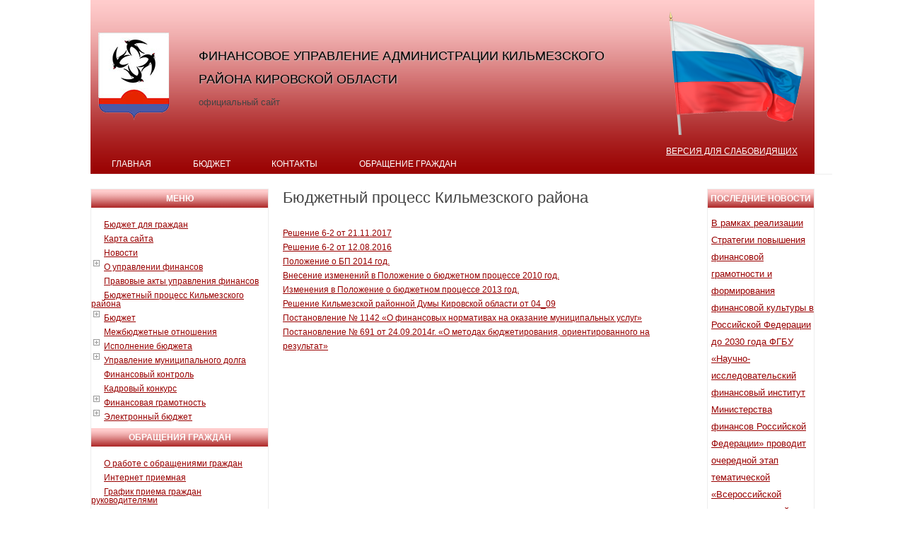

--- FILE ---
content_type: text/html; charset=UTF-8
request_url: https://kilmezfinans.ru/byudzhetnyj-process-kilmezskogo-rajona/
body_size: 11358
content:
<!DOCTYPE html>
<!--[if IE 7]>
<html class="ie ie7" lang="ru-RU">
<![endif]-->
<!--[if IE 8]>
<html class="ie ie8" lang="ru-RU">
<![endif]-->
<!--[if !(IE 7) | !(IE 8)  ]><!-->
<html lang="ru-RU">
<!--<![endif]-->
<head>
<link href="/favicon.ico" rel="shortcut icon" type="image/x-icon" />
<meta charset="UTF-8" />
<meta name="viewport" content="width=device-width" />
<title>Бюджетный процесс Кильмезского района | Финансовое управление Администрации Кильмезского района Кировской области</title>
<link rel="profile" href="http://gmpg.org/xfn/11" />
<link rel="pingback" href="https://kilmezfinans.ru/xmlrpc.php" />
<!--[if lt IE 8]>
<script src="https://kilmezfinans.ru/wp-content/themes/twentytwelve1/js/html5.js" type="text/javascript"></script>
<![endif]-->
<!--[if lt IE 9]>
<script src="https://kilmezfinans.ru/wp-content/themes/twentytwelve1/js/html5.js" type="text/javascript"></script>
<script src="http://css3-mediaqueries-js.googlecode.com/svn/trunk/css3-mediaqueries.js"></script>
<![endif]-->
<script type="text/javascript" src="https://kilmezfinans.ru/wp-content/themes/twentytwelve1/js/jquery.cookie.js"></script>
<script type="text/javascript" src="https://kilmezfinans.ru/wp-content/themes/twentytwelve1/js/jquery.treeview.js"></script>

	  <meta name='robots' content='max-image-preview:large' />
<link rel='dns-prefetch' href='//fonts.googleapis.com' />
<link rel="alternate" type="application/rss+xml" title="Финансовое управление Администрации Кильмезского района Кировской области &raquo; Лента" href="https://kilmezfinans.ru/feed/" />
<link rel="alternate" type="application/rss+xml" title="Финансовое управление Администрации Кильмезского района Кировской области &raquo; Лента комментариев" href="https://kilmezfinans.ru/comments/feed/" />
<link rel="alternate" title="oEmbed (JSON)" type="application/json+oembed" href="https://kilmezfinans.ru/wp-json/oembed/1.0/embed?url=https%3A%2F%2Fkilmezfinans.ru%2Fbyudzhetnyj-process-kilmezskogo-rajona%2F" />
<link rel="alternate" title="oEmbed (XML)" type="text/xml+oembed" href="https://kilmezfinans.ru/wp-json/oembed/1.0/embed?url=https%3A%2F%2Fkilmezfinans.ru%2Fbyudzhetnyj-process-kilmezskogo-rajona%2F&#038;format=xml" />
<style id='wp-img-auto-sizes-contain-inline-css' type='text/css'>
img:is([sizes=auto i],[sizes^="auto," i]){contain-intrinsic-size:3000px 1500px}
/*# sourceURL=wp-img-auto-sizes-contain-inline-css */
</style>
<style id='wp-emoji-styles-inline-css' type='text/css'>

	img.wp-smiley, img.emoji {
		display: inline !important;
		border: none !important;
		box-shadow: none !important;
		height: 1em !important;
		width: 1em !important;
		margin: 0 0.07em !important;
		vertical-align: -0.1em !important;
		background: none !important;
		padding: 0 !important;
	}
/*# sourceURL=wp-emoji-styles-inline-css */
</style>
<style id='wp-block-library-inline-css' type='text/css'>
:root{--wp-block-synced-color:#7a00df;--wp-block-synced-color--rgb:122,0,223;--wp-bound-block-color:var(--wp-block-synced-color);--wp-editor-canvas-background:#ddd;--wp-admin-theme-color:#007cba;--wp-admin-theme-color--rgb:0,124,186;--wp-admin-theme-color-darker-10:#006ba1;--wp-admin-theme-color-darker-10--rgb:0,107,160.5;--wp-admin-theme-color-darker-20:#005a87;--wp-admin-theme-color-darker-20--rgb:0,90,135;--wp-admin-border-width-focus:2px}@media (min-resolution:192dpi){:root{--wp-admin-border-width-focus:1.5px}}.wp-element-button{cursor:pointer}:root .has-very-light-gray-background-color{background-color:#eee}:root .has-very-dark-gray-background-color{background-color:#313131}:root .has-very-light-gray-color{color:#eee}:root .has-very-dark-gray-color{color:#313131}:root .has-vivid-green-cyan-to-vivid-cyan-blue-gradient-background{background:linear-gradient(135deg,#00d084,#0693e3)}:root .has-purple-crush-gradient-background{background:linear-gradient(135deg,#34e2e4,#4721fb 50%,#ab1dfe)}:root .has-hazy-dawn-gradient-background{background:linear-gradient(135deg,#faaca8,#dad0ec)}:root .has-subdued-olive-gradient-background{background:linear-gradient(135deg,#fafae1,#67a671)}:root .has-atomic-cream-gradient-background{background:linear-gradient(135deg,#fdd79a,#004a59)}:root .has-nightshade-gradient-background{background:linear-gradient(135deg,#330968,#31cdcf)}:root .has-midnight-gradient-background{background:linear-gradient(135deg,#020381,#2874fc)}:root{--wp--preset--font-size--normal:16px;--wp--preset--font-size--huge:42px}.has-regular-font-size{font-size:1em}.has-larger-font-size{font-size:2.625em}.has-normal-font-size{font-size:var(--wp--preset--font-size--normal)}.has-huge-font-size{font-size:var(--wp--preset--font-size--huge)}.has-text-align-center{text-align:center}.has-text-align-left{text-align:left}.has-text-align-right{text-align:right}.has-fit-text{white-space:nowrap!important}#end-resizable-editor-section{display:none}.aligncenter{clear:both}.items-justified-left{justify-content:flex-start}.items-justified-center{justify-content:center}.items-justified-right{justify-content:flex-end}.items-justified-space-between{justify-content:space-between}.screen-reader-text{border:0;clip-path:inset(50%);height:1px;margin:-1px;overflow:hidden;padding:0;position:absolute;width:1px;word-wrap:normal!important}.screen-reader-text:focus{background-color:#ddd;clip-path:none;color:#444;display:block;font-size:1em;height:auto;left:5px;line-height:normal;padding:15px 23px 14px;text-decoration:none;top:5px;width:auto;z-index:100000}html :where(.has-border-color){border-style:solid}html :where([style*=border-top-color]){border-top-style:solid}html :where([style*=border-right-color]){border-right-style:solid}html :where([style*=border-bottom-color]){border-bottom-style:solid}html :where([style*=border-left-color]){border-left-style:solid}html :where([style*=border-width]){border-style:solid}html :where([style*=border-top-width]){border-top-style:solid}html :where([style*=border-right-width]){border-right-style:solid}html :where([style*=border-bottom-width]){border-bottom-style:solid}html :where([style*=border-left-width]){border-left-style:solid}html :where(img[class*=wp-image-]){height:auto;max-width:100%}:where(figure){margin:0 0 1em}html :where(.is-position-sticky){--wp-admin--admin-bar--position-offset:var(--wp-admin--admin-bar--height,0px)}@media screen and (max-width:600px){html :where(.is-position-sticky){--wp-admin--admin-bar--position-offset:0px}}

/*# sourceURL=wp-block-library-inline-css */
</style><style id='global-styles-inline-css' type='text/css'>
:root{--wp--preset--aspect-ratio--square: 1;--wp--preset--aspect-ratio--4-3: 4/3;--wp--preset--aspect-ratio--3-4: 3/4;--wp--preset--aspect-ratio--3-2: 3/2;--wp--preset--aspect-ratio--2-3: 2/3;--wp--preset--aspect-ratio--16-9: 16/9;--wp--preset--aspect-ratio--9-16: 9/16;--wp--preset--color--black: #000000;--wp--preset--color--cyan-bluish-gray: #abb8c3;--wp--preset--color--white: #ffffff;--wp--preset--color--pale-pink: #f78da7;--wp--preset--color--vivid-red: #cf2e2e;--wp--preset--color--luminous-vivid-orange: #ff6900;--wp--preset--color--luminous-vivid-amber: #fcb900;--wp--preset--color--light-green-cyan: #7bdcb5;--wp--preset--color--vivid-green-cyan: #00d084;--wp--preset--color--pale-cyan-blue: #8ed1fc;--wp--preset--color--vivid-cyan-blue: #0693e3;--wp--preset--color--vivid-purple: #9b51e0;--wp--preset--gradient--vivid-cyan-blue-to-vivid-purple: linear-gradient(135deg,rgb(6,147,227) 0%,rgb(155,81,224) 100%);--wp--preset--gradient--light-green-cyan-to-vivid-green-cyan: linear-gradient(135deg,rgb(122,220,180) 0%,rgb(0,208,130) 100%);--wp--preset--gradient--luminous-vivid-amber-to-luminous-vivid-orange: linear-gradient(135deg,rgb(252,185,0) 0%,rgb(255,105,0) 100%);--wp--preset--gradient--luminous-vivid-orange-to-vivid-red: linear-gradient(135deg,rgb(255,105,0) 0%,rgb(207,46,46) 100%);--wp--preset--gradient--very-light-gray-to-cyan-bluish-gray: linear-gradient(135deg,rgb(238,238,238) 0%,rgb(169,184,195) 100%);--wp--preset--gradient--cool-to-warm-spectrum: linear-gradient(135deg,rgb(74,234,220) 0%,rgb(151,120,209) 20%,rgb(207,42,186) 40%,rgb(238,44,130) 60%,rgb(251,105,98) 80%,rgb(254,248,76) 100%);--wp--preset--gradient--blush-light-purple: linear-gradient(135deg,rgb(255,206,236) 0%,rgb(152,150,240) 100%);--wp--preset--gradient--blush-bordeaux: linear-gradient(135deg,rgb(254,205,165) 0%,rgb(254,45,45) 50%,rgb(107,0,62) 100%);--wp--preset--gradient--luminous-dusk: linear-gradient(135deg,rgb(255,203,112) 0%,rgb(199,81,192) 50%,rgb(65,88,208) 100%);--wp--preset--gradient--pale-ocean: linear-gradient(135deg,rgb(255,245,203) 0%,rgb(182,227,212) 50%,rgb(51,167,181) 100%);--wp--preset--gradient--electric-grass: linear-gradient(135deg,rgb(202,248,128) 0%,rgb(113,206,126) 100%);--wp--preset--gradient--midnight: linear-gradient(135deg,rgb(2,3,129) 0%,rgb(40,116,252) 100%);--wp--preset--font-size--small: 13px;--wp--preset--font-size--medium: 20px;--wp--preset--font-size--large: 36px;--wp--preset--font-size--x-large: 42px;--wp--preset--spacing--20: 0.44rem;--wp--preset--spacing--30: 0.67rem;--wp--preset--spacing--40: 1rem;--wp--preset--spacing--50: 1.5rem;--wp--preset--spacing--60: 2.25rem;--wp--preset--spacing--70: 3.38rem;--wp--preset--spacing--80: 5.06rem;--wp--preset--shadow--natural: 6px 6px 9px rgba(0, 0, 0, 0.2);--wp--preset--shadow--deep: 12px 12px 50px rgba(0, 0, 0, 0.4);--wp--preset--shadow--sharp: 6px 6px 0px rgba(0, 0, 0, 0.2);--wp--preset--shadow--outlined: 6px 6px 0px -3px rgb(255, 255, 255), 6px 6px rgb(0, 0, 0);--wp--preset--shadow--crisp: 6px 6px 0px rgb(0, 0, 0);}:where(.is-layout-flex){gap: 0.5em;}:where(.is-layout-grid){gap: 0.5em;}body .is-layout-flex{display: flex;}.is-layout-flex{flex-wrap: wrap;align-items: center;}.is-layout-flex > :is(*, div){margin: 0;}body .is-layout-grid{display: grid;}.is-layout-grid > :is(*, div){margin: 0;}:where(.wp-block-columns.is-layout-flex){gap: 2em;}:where(.wp-block-columns.is-layout-grid){gap: 2em;}:where(.wp-block-post-template.is-layout-flex){gap: 1.25em;}:where(.wp-block-post-template.is-layout-grid){gap: 1.25em;}.has-black-color{color: var(--wp--preset--color--black) !important;}.has-cyan-bluish-gray-color{color: var(--wp--preset--color--cyan-bluish-gray) !important;}.has-white-color{color: var(--wp--preset--color--white) !important;}.has-pale-pink-color{color: var(--wp--preset--color--pale-pink) !important;}.has-vivid-red-color{color: var(--wp--preset--color--vivid-red) !important;}.has-luminous-vivid-orange-color{color: var(--wp--preset--color--luminous-vivid-orange) !important;}.has-luminous-vivid-amber-color{color: var(--wp--preset--color--luminous-vivid-amber) !important;}.has-light-green-cyan-color{color: var(--wp--preset--color--light-green-cyan) !important;}.has-vivid-green-cyan-color{color: var(--wp--preset--color--vivid-green-cyan) !important;}.has-pale-cyan-blue-color{color: var(--wp--preset--color--pale-cyan-blue) !important;}.has-vivid-cyan-blue-color{color: var(--wp--preset--color--vivid-cyan-blue) !important;}.has-vivid-purple-color{color: var(--wp--preset--color--vivid-purple) !important;}.has-black-background-color{background-color: var(--wp--preset--color--black) !important;}.has-cyan-bluish-gray-background-color{background-color: var(--wp--preset--color--cyan-bluish-gray) !important;}.has-white-background-color{background-color: var(--wp--preset--color--white) !important;}.has-pale-pink-background-color{background-color: var(--wp--preset--color--pale-pink) !important;}.has-vivid-red-background-color{background-color: var(--wp--preset--color--vivid-red) !important;}.has-luminous-vivid-orange-background-color{background-color: var(--wp--preset--color--luminous-vivid-orange) !important;}.has-luminous-vivid-amber-background-color{background-color: var(--wp--preset--color--luminous-vivid-amber) !important;}.has-light-green-cyan-background-color{background-color: var(--wp--preset--color--light-green-cyan) !important;}.has-vivid-green-cyan-background-color{background-color: var(--wp--preset--color--vivid-green-cyan) !important;}.has-pale-cyan-blue-background-color{background-color: var(--wp--preset--color--pale-cyan-blue) !important;}.has-vivid-cyan-blue-background-color{background-color: var(--wp--preset--color--vivid-cyan-blue) !important;}.has-vivid-purple-background-color{background-color: var(--wp--preset--color--vivid-purple) !important;}.has-black-border-color{border-color: var(--wp--preset--color--black) !important;}.has-cyan-bluish-gray-border-color{border-color: var(--wp--preset--color--cyan-bluish-gray) !important;}.has-white-border-color{border-color: var(--wp--preset--color--white) !important;}.has-pale-pink-border-color{border-color: var(--wp--preset--color--pale-pink) !important;}.has-vivid-red-border-color{border-color: var(--wp--preset--color--vivid-red) !important;}.has-luminous-vivid-orange-border-color{border-color: var(--wp--preset--color--luminous-vivid-orange) !important;}.has-luminous-vivid-amber-border-color{border-color: var(--wp--preset--color--luminous-vivid-amber) !important;}.has-light-green-cyan-border-color{border-color: var(--wp--preset--color--light-green-cyan) !important;}.has-vivid-green-cyan-border-color{border-color: var(--wp--preset--color--vivid-green-cyan) !important;}.has-pale-cyan-blue-border-color{border-color: var(--wp--preset--color--pale-cyan-blue) !important;}.has-vivid-cyan-blue-border-color{border-color: var(--wp--preset--color--vivid-cyan-blue) !important;}.has-vivid-purple-border-color{border-color: var(--wp--preset--color--vivid-purple) !important;}.has-vivid-cyan-blue-to-vivid-purple-gradient-background{background: var(--wp--preset--gradient--vivid-cyan-blue-to-vivid-purple) !important;}.has-light-green-cyan-to-vivid-green-cyan-gradient-background{background: var(--wp--preset--gradient--light-green-cyan-to-vivid-green-cyan) !important;}.has-luminous-vivid-amber-to-luminous-vivid-orange-gradient-background{background: var(--wp--preset--gradient--luminous-vivid-amber-to-luminous-vivid-orange) !important;}.has-luminous-vivid-orange-to-vivid-red-gradient-background{background: var(--wp--preset--gradient--luminous-vivid-orange-to-vivid-red) !important;}.has-very-light-gray-to-cyan-bluish-gray-gradient-background{background: var(--wp--preset--gradient--very-light-gray-to-cyan-bluish-gray) !important;}.has-cool-to-warm-spectrum-gradient-background{background: var(--wp--preset--gradient--cool-to-warm-spectrum) !important;}.has-blush-light-purple-gradient-background{background: var(--wp--preset--gradient--blush-light-purple) !important;}.has-blush-bordeaux-gradient-background{background: var(--wp--preset--gradient--blush-bordeaux) !important;}.has-luminous-dusk-gradient-background{background: var(--wp--preset--gradient--luminous-dusk) !important;}.has-pale-ocean-gradient-background{background: var(--wp--preset--gradient--pale-ocean) !important;}.has-electric-grass-gradient-background{background: var(--wp--preset--gradient--electric-grass) !important;}.has-midnight-gradient-background{background: var(--wp--preset--gradient--midnight) !important;}.has-small-font-size{font-size: var(--wp--preset--font-size--small) !important;}.has-medium-font-size{font-size: var(--wp--preset--font-size--medium) !important;}.has-large-font-size{font-size: var(--wp--preset--font-size--large) !important;}.has-x-large-font-size{font-size: var(--wp--preset--font-size--x-large) !important;}
/*# sourceURL=global-styles-inline-css */
</style>

<style id='classic-theme-styles-inline-css' type='text/css'>
/*! This file is auto-generated */
.wp-block-button__link{color:#fff;background-color:#32373c;border-radius:9999px;box-shadow:none;text-decoration:none;padding:calc(.667em + 2px) calc(1.333em + 2px);font-size:1.125em}.wp-block-file__button{background:#32373c;color:#fff;text-decoration:none}
/*# sourceURL=/wp-includes/css/classic-themes.min.css */
</style>
<link rel='stylesheet' id='megamenu-css' href='https://kilmezfinans.ru/wp-content/uploads/maxmegamenu/style.css?ver=34e484' type='text/css' media='all' />
<link rel='stylesheet' id='dashicons-css' href='https://kilmezfinans.ru/wp-includes/css/dashicons.min.css?ver=6.9' type='text/css' media='all' />
<link rel='stylesheet' id='wp-lightbox-2.min.css-css' href='https://kilmezfinans.ru/wp-content/plugins/wp-lightbox-2/styles/lightbox.min.ru_RU.css?ver=1.3.4' type='text/css' media='all' />
<link rel='stylesheet' id='twentytwelve-fonts-css' href='https://fonts.googleapis.com/css?family=Open+Sans:400italic,700italic,400,700&#038;subset=latin,latin-ext,cyrillic,cyrillic-ext' type='text/css' media='all' />
<link rel='stylesheet' id='twentytwelve-style-css' href='https://kilmezfinans.ru/wp-content/themes/twentytwelve1/style.css?ver=6.9' type='text/css' media='all' />
<script type="text/javascript" src="https://kilmezfinans.ru/wp-includes/js/jquery/jquery.min.js?ver=3.7.1" id="jquery-core-js"></script>
<script type="text/javascript" src="https://kilmezfinans.ru/wp-includes/js/jquery/jquery-migrate.min.js?ver=3.4.1" id="jquery-migrate-js"></script>
<script type="text/javascript" id="dtree-js-extra">
/* <![CDATA[ */
var WPdTreeSettings = {"animate":"1","duration":"250","imgurl":"https://kilmezfinans.ru/wp-content/plugins/wp-dtree-30/"};
//# sourceURL=dtree-js-extra
/* ]]> */
</script>
<script type="text/javascript" src="https://kilmezfinans.ru/wp-content/plugins/wp-dtree-30/wp-dtree.min.js?ver=4.4.5" id="dtree-js"></script>
<link rel="https://api.w.org/" href="https://kilmezfinans.ru/wp-json/" /><link rel="alternate" title="JSON" type="application/json" href="https://kilmezfinans.ru/wp-json/wp/v2/pages/836" /><link rel="EditURI" type="application/rsd+xml" title="RSD" href="https://kilmezfinans.ru/xmlrpc.php?rsd" />
<meta name="generator" content="WordPress 6.9" />
<link rel="canonical" href="https://kilmezfinans.ru/byudzhetnyj-process-kilmezskogo-rajona/" />
<link rel='shortlink' href='https://kilmezfinans.ru/?p=836' />
<script type="text/javascript" src="//kilmezfinans.ru/?wordfence_syncAttackData=1768642547.0152" async></script><style type="text/css">/** Mega Menu CSS: fs **/</style>
<!--<script src="https://kilmezfinans.ru/wp-content/themes/twentytwelve1/scripts.js"></script>-->
</head>

<body class="wp-singular page-template-default page page-id-836 wp-theme-twentytwelve1 metaslider-plugin custom-font-enabled single-author">
<div id="page" class="hfeed site">
	<header style="	background-image: url(https://kilmezfinans.ru/wp-content/themes/twentytwelve1/images/bg.png);" id="masthead" class="site-header" role="banner">
		<hgroup>

     <table style="margin-bottom: 0;" width="100%" border="0" cellspacing="0" cellpadding="0">
  <tr>
	<td style="padding-left:10px;" width="123px" height="127px" rowspan="2"><a href="https://kilmezfinans.ru/" title="Финансовое управление Администрации Кильмезского района Кировской области" rel="home"><img class="gerb2" src="https://kilmezfinans.ru/wp-content/themes/twentytwelve1/images/gerb.png" alt=""></a> </td>
    <td rowspan="2"><h1 class="site-title"><a href="https://kilmezfinans.ru/" title="Финансовое управление Администрации Кильмезского района Кировской области" rel="home">Финансовое управление Администрации Кильмезского района Кировской области</a></h1>
			<h2 class="site-description">официальный сайт</h2></td>
    <td style="padding:29px 10px 0 0;"  width="200px" colspan="2" >
	<a href="https://kilmezfinans.ru/" title="Финансовое управление Администрации Кильмезского района Кировской области" rel="home"><img class="gerb2" src="https://kilmezfinans.ru/wp-content/themes/twentytwelve1/images/flagerrr.png" style="margin-top: -15px; alt=""></a></td>
  </tr>
  <tr>
    <td style="padding-top:15px;"><a style="color:#fff;" href="https://kilmezfinans.ru/?wptheme=special">ВЕРСИЯ ДЛЯ СЛАБОВИДЯЩИХ</a></td>

  </tr>
     </table>
    </hgroup>

		<nav id="site-navigation" class="main-navigation" role="navigation" style="margin-top: -1px;">
			<h5 class="menu-toggle">Меню</h5>
			<a class="assistive-text" href="#content" title="Перейти к содержимому">Перейти к содержимому</a>
			<div class="menu-topmenu-container"><ul id="menu-topmenu" class="nav-menu"><li id="menu-item-1978" class="menu-item menu-item-type-custom menu-item-object-custom menu-item-home menu-item-1978"><a href="http://kilmezfinans.ru/">Главная</a></li>
<li id="menu-item-1979" class="menu-item menu-item-type-post_type menu-item-object-page menu-item-1979"><a href="https://kilmezfinans.ru/byudzhet/">Бюджет</a></li>
<li id="menu-item-1980" class="menu-item menu-item-type-post_type menu-item-object-page menu-item-1980"><a href="https://kilmezfinans.ru/o-upravlenii-finansov/kontakty/">Контакты</a></li>
<li id="menu-item-1981" class="menu-item menu-item-type-post_type menu-item-object-page menu-item-1981"><a href="https://kilmezfinans.ru/obrashhenie-grazhdan/">Обращение граждан</a></li>
</ul></div>		</nav><!-- #site-navigation -->

		
	</header><!-- #masthead -->

	<div id="main" class="wrapper"><div class="breadcrumb">
</div>

<table width="100%" border="0" cellspacing="0" cellpadding="0">
  <tr>
    <td width="250px" style="	border: 1px solid #ededed;" align="left" valign="top">
			<div id="secondary" class="widget-area" role="complementary">
			<aside id="wpdt-pages-widget-7" class="widget wpdt-pages"><h3 class="widget-title">Меню</h3><div class="dtree">
<script type='text/javascript'>
/* <![CDATA[ */
try{
if(document.getElementById && document.getElementById('oclinks_pge1')){document.getElementById('oclinks_pge1').style.display = 'block';}
var pge1 = new wpdTree('pge1', 'https://kilmezfinans.ru/','0');
pge1.config.useLines=0;
pge1.config.useIcons=0;
pge1.config.closeSameLevel=1;
pge1.config.folderLinks=1;
pge1.config.useSelection=0;
pge1.a(0,'root','','','','','');
pge1.a(2887,2019,'Администрация Кильмезского городского поселения','','elektronnyj-byudzhet/administracziya-kilmezskogo-gorodskogo-poseleniya/','','');
pge1.a(1112,0,'Бюджет для граждан','','byudzhet-dlya-grazhdan/','','');
pge1.a(726,0,'Карта сайта','','karta-sajta/','','');
pge1.a(822,0,'Новости','','novosti-2/','','');
pge1.a(824,0,'О управлении финансов','','o-upravlenii-finansov/','','');
pge1.a(826,824,'Положение о управлении финансов','','o-upravlenii-finansov/polozhenie-o-upravlenii-finansov/','','');
pge1.a(828,824,'Руководство','','o-upravlenii-finansov/rukovodstvo/','','');
pge1.a(830,824,'Структура управлении финансов','','o-upravlenii-finansov/struktura-upravlenii-finansov/','','');
pge1.a(832,824,'Контакты','','o-upravlenii-finansov/kontakty/','','');
pge1.a(834,0,'Правовые акты управления финансов','','pravovye-akty-upravleniya-finansov/','','');
pge1.a(836,0,'Бюджетный процесс Кильмезского района','','byudzhetnyj-process-kilmezskogo-rajona/','','');
pge1.a(838,0,'Бюджет','','byudzhet/','','');
pge1.a(840,838,'Районный бюджет','','byudzhet/rajonnyj-byudzhet/','','');
pge1.a(842,838,'Доходы','','byudzhet/doxody/','','');
pge1.a(844,0,'Межбюджетные отношения','','mezhbyudzhetnye-otnosheniya/','','');
pge1.a(846,0,'Исполнение бюджета','','ispolnenie-byudzheta/','','');
pge1.a(848,846,'2014 год','','ispolnenie-byudzheta/2014-god/','','');
pge1.a(852,846,'2012 год','','ispolnenie-byudzheta/2012-god/','','');
pge1.a(854,846,'2013 год','','ispolnenie-byudzheta/2013-god/','','');
pge1.a(856,0,'Управление муниципального долга','','upravlenie-municipalnogo-dolga/','','');
pge1.a(858,856,'Долговая книга Кильмезского района','','upravlenie-municipalnogo-dolga/dolgovaya-kniga-kilmezskogo-rajona/','','');
pge1.a(860,856,'Информация о проведении открытых аукционов по привлечению кредитных ресурсов','','upravlenie-municipalnogo-dolga/informaciya-o-provedenii-otkrytyx-aukcionov-po-privlecheniyu-kreditnyx-resursov/','','');
pge1.a(862,0,'Финансовый контроль','','finansovyj-kontrol/','','');
pge1.a(864,0,'Кадровый конкурс','','kadrovyj-konkurs/','','');
pge1.a(1270,824,'Сведения о доходах','','o-upravlenii-finansov/svedeniya-o-doxodax/','','');
pge1.a(1286,856,'Управление муниципальным долгом','','upravlenie-municipalnogo-dolga/upravlenie-municipalnym-dolgom/','','');
pge1.a(1325,0,'Финансовая грамотность','','finansovaya-gramotnost/','','');
pge1.a(1327,1325,'Обзор деятельности финансового управления по повышению уровня финансовой грамотности населения','','finansovaya-gramotnost/obzor-deyatelnosti-finansovogo-upravleniya-po-povysheniyu-urovnya-finansovoj-gramotnosti-naseleniya/','','');
pge1.a(1337,1325,'Полезная информация','','finansovaya-gramotnost/poleznaya-informaciya/','','');
pge1.a(1381,846,'2015 год','','ispolnenie-byudzheta/2015-2/','','');
pge1.a(1573,846,'2016 год','','ispolnenie-byudzheta/2016-2/','','');
pge1.a(1725,846,'2017 год','','ispolnenie-byudzheta/2017-god/','','');
pge1.a(1774,846,'2018 год','','ispolnenie-byudzheta/2018-god/','','');
pge1.a(1919,846,'2019 год','','ispolnenie-byudzheta/2019-god/','','');
pge1.a(2019,0,'Электронный бюджет','','elektronnyj-byudzhet/','','');
pge1.a(2103,2019,'Администрации Кильмезского муниципального района','','elektronnyj-byudzhet/administraczii-kilmezskogo-municzipalnogo-rajona/','','');
pge1.a(2114,2019,'Финансовое управление Администрации Кильмезского района','','elektronnyj-byudzhet/finansovoe-upravlenie-administraczii-kilmezskogo-rajona/','','');
pge1.a(2157,2019,'Бурашевское сельское поселение','','elektronnyj-byudzhet/burashevskoe-selskoe-poselenie/','','');
pge1.a(2162,2019,'Вихаревское сельское поселение','','elektronnyj-byudzhet/viharevskoe-selskoe-poselenie/','','');
pge1.a(2166,2019,'Дамаскинское сельское поселение','','elektronnyj-byudzhet/damaskinskoe-selskoe-poselenie/','','');
pge1.a(2170,2019,'Зимнякское сельское поселение','','elektronnyj-byudzhet/zimnyakskoe-selskoe-poselenie/','','');
pge1.a(2174,2019,'Малокильмезское сельское поселение','','elektronnyj-byudzhet/malokilmezskoe-selskoe-poselenie/','','');
pge1.a(2178,2019,'Моторское сельское поселение','','elektronnyj-byudzhet/motorskoe-selskoe-poselenie/','','');
pge1.a(2182,2019,'Паскинское сельское поселение','','elektronnyj-byudzhet/paskinskoe-selskoe-poselenie/','','');
pge1.a(2186,2019,'Большепорекское сельское поселение','','elektronnyj-byudzhet/bolsheporekskoe-selskoe-poselenie/','','');
pge1.a(2190,2019,'Рыбно-Ватажское сельское поселение','','elektronnyj-byudzhet/rybno-vatazhskoe-selskoe-poselenie/','','');
pge1.a(2194,2019,'Селинское сельское поселение','','elektronnyj-byudzhet/selinskoe-selskoe-poselenie/','','');
pge1.a(2198,2019,'Чернушское сельское поселение','','elektronnyj-byudzhet/chernushskoe-selskoe-poselenie/','','');
pge1.a(2230,846,'2020 год','','ispolnenie-byudzheta/2020-god/','','');
pge1.a(2359,846,'2021 год','','ispolnenie-byudzheta/2021-god/','','');
pge1.a(2396,846,'2022 год','','ispolnenie-byudzheta/2022-god/','','');
pge1.a(2557,846,'2023 год','','ispolnenie-byudzheta/2023-2/','','');
pge1.a(2639,846,'2024 год','','ispolnenie-byudzheta/2024-god/','','');
pge1.a(2924,846,'2025 год','','ispolnenie-byudzheta/2025-god/','','');
document.write(pge1);
}catch(e){} /* ]]> */
</script>

<script type='text/javascript'>
/* <![CDATA[ */
try{
pge1.openTo('836', true); /*wp_query object id*/
}catch(e){} /* ]]> */
</script>
</div></aside><aside id="wpdt-pages-widget-9" class="widget wpdt-pages"><h3 class="widget-title">Обращения граждан</h3><div class="dtree">
<script type='text/javascript'>
/* <![CDATA[ */
try{
if(document.getElementById && document.getElementById('oclinks_pge2')){document.getElementById('oclinks_pge2').style.display = 'block';}
var pge2 = new wpdTree('pge2', 'https://kilmezfinans.ru/','0');
pge2.config.useLines=0;
pge2.config.useIcons=0;
pge2.config.closeSameLevel=1;
pge2.config.folderLinks=1;
pge2.config.useSelection=0;
pge2.a(0,'root','','','','','');
pge2.a(677,0,'О работе с обращениями граждан','','obrashhenie-grazhdan/o-rabote-s-obrashheniyami-grazhdan/','','');
pge2.a(679,0,'Интернет приемная','','obrashhenie-grazhdan/internet-priemnaya/','','');
pge2.a(681,0,'График приема граждан руководителями','','obrashhenie-grazhdan/grafik-priema-grazhdan-rukovoditelyami/','','');
document.write(pge2);
}catch(e){} /* ]]> */
</script>

<script type='text/javascript'>
/* <![CDATA[ */
try{
/*wp_query object id = 836. invalid id.*/
}catch(e){} /* ]]> */
</script>
</div></aside><aside id="search-2" class="widget widget_search"><h3 class="widget-title">Поиск по сайту</h3><form role="search" method="get" id="searchform" class="searchform" action="https://kilmezfinans.ru/">
				<div>
					<label class="screen-reader-text" for="s">Найти:</label>
					<input type="text" value="" name="s" id="s" />
					<input type="submit" id="searchsubmit" value="Поиск" />
				</div>
			</form></aside><aside id="wpdt-pages-widget-10" class="widget wpdt-pages"><h3 class="widget-title">Карта сайта</h3><div class="dtree">
<script type='text/javascript'>
/* <![CDATA[ */
try{
if(document.getElementById && document.getElementById('oclinks_pge3')){document.getElementById('oclinks_pge3').style.display = 'block';}
var pge3 = new wpdTree('pge3', 'https://kilmezfinans.ru/','0');
pge3.config.useLines=0;
pge3.config.useIcons=0;
pge3.config.closeSameLevel=1;
pge3.config.folderLinks=1;
pge3.config.useSelection=0;
pge3.a(0,'root','','','','','');
pge3.a(726,0,'Карта сайта','','karta-sajta/','','');
document.write(pge3);
}catch(e){} /* ]]> */
</script>

<script type='text/javascript'>
/* <![CDATA[ */
try{
/*wp_query object id = 836. invalid id.*/
}catch(e){} /* ]]> */
</script>
</div></aside>		</div><!-- #secondary -->
		</td>
    <td align="left" valign="top"><div id="primary" class="site-content">
		<div id="content" role="main">

							
	<article id="post-836" class="post-836 page type-page status-publish hentry">
		<header class="entry-header">
			<h1 class="entry-title">Бюджетный процесс Кильмезского района</h1>
		</header>
		<div class="entry-content">
			<p><a href="http://kilmezfinans.ru/wp-content/uploads/2018/09/Решение-6-2-от-21.11.2017.docx">Решение 6-2 от 21.11.2017</a></p>
<p><a href="http://kilmezfinans.ru/wp-content/uploads/2018/09/Решение-6-2-от-12.08.2016.doc">Решение 6-2 от 12.08.2016</a></p>
<p><a href="http://kilmezfinans.ru/wp-content/uploads/2013/08/Положение-о-БП-2014.docx">Положение о БП 2014 год.</a></p>
<p><a href="http://kilmezfinans.ru/wp-content/uploads/2013/08/Внесение-изменений-в-Положение-о-бюджетном-процессе-2010-.doc">Внесение изменений в Положение о бюджетном процессе 2010 год.</a></p>
<p><a href="http://kilmezfinans.ru/wp-content/uploads/2013/08/Изменения-в-Положение-о-бюджетном-процессе-2013.doc">Изменения в Положение о бюджетном процессе 2013 год.</a></p>
<p><a href="http://kilmezfinans.ru/wp-content/uploads/2013/08/Решение-Кильмезской-районной-Думы-Кировской-области-от-04_09.rtf">Решение Кильмезской районной Думы Кировской области от 04_09</a></p>
<p><a href="http://kilmezfinans.ru/wp-content/uploads/2013/08/Пост-№-1142-фин-норматив-на-услуги.doc">Постановление № 1142 &#171;О финансовых нормативах на оказание муниципальных услуг&#187;</a></p>
<p><a href="http://kilmezfinans.ru/wp-content/uploads/2013/08/Постановление-№-691-от-24.09.2014-.doc">Постановление № 691 от 24.09.2014г. &#171;О методах бюджетирования, ориентированного на результат&#187;</a></p>
					</div><!-- .entry-content -->
		<footer class="entry-meta">
					</footer><!-- .entry-meta -->
	</article><!-- #post -->
				
<div id="comments" class="comments-area">

	
	
	
</div><!-- #comments .comments-area -->					 	       
		</div><!-- #content -->
	</div><!-- #primary -->
</td>
    <td width="150px" style="	border: 1px solid #ededed;" align="center" valign="top">
			<div id="secondary2" class="widget-area" role="complementary">
			
		<aside id="recent-posts-2" class="widget widget_recent_entries">
		<h3 class="widget-title">Последние новости</h3>
		<ul>
											<li>
					<a href="https://kilmezfinans.ru/с/2903/">В рамках реализации Стратегии повышения финансовой грамотности и  формирования финансовой культуры в Российской Федерации до 2030 года  ФГБУ «Научно-исследовательский финансовый институт Министерства  финансов Российской Федерации» проводит очередной этап тематической  «Всероссийской просветительской эстафеты «Мои финансы»</a>
											<span class="post-date">17.09.2025</span>
									</li>
											<li>
					<a href="https://kilmezfinans.ru/с/2832/">Программа долгосрочных сбережений</a>
											<span class="post-date">29.05.2025</span>
									</li>
											<li>
					<a href="https://kilmezfinans.ru/с/2812/">Налоговый вычет по Программе долгосрочных сбережений</a>
											<span class="post-date">21.03.2025</span>
									</li>
											<li>
					<a href="https://kilmezfinans.ru/с/2810/">О плюсах и минусах ПДС</a>
											<span class="post-date">21.03.2025</span>
									</li>
											<li>
					<a href="https://kilmezfinans.ru/с/2808/">Жители Кировской области заключили свыше 31 тысячи договоров по программе долгосрочных сбережений</a>
											<span class="post-date">21.03.2025</span>
									</li>
											<li>
					<a href="https://kilmezfinans.ru/с/2722/">Пора забыть свои старые финансовые привычки.</a>
											<span class="post-date">26.11.2024</span>
									</li>
											<li>
					<a href="https://kilmezfinans.ru/с/2719/">Девальвация</a>
											<span class="post-date">20.11.2024</span>
									</li>
											<li>
					<a href="https://kilmezfinans.ru/с/2716/">26 ноября состоится онлайн-урок по финансовой грамотности</a>
											<span class="post-date">19.11.2024</span>
									</li>
											<li>
					<a href="https://kilmezfinans.ru/с/2712/">Пенсионеры Приволжья могут проверить знания о финансах в турнире «Серебряная лига»</a>
											<span class="post-date">31.10.2024</span>
									</li>
											<li>
					<a href="https://kilmezfinans.ru/с/2709/">С 8 по 29 октября пройдет седьмой ежегодный Всероссийский онлайн-зачет по финансовой грамотности.</a>
											<span class="post-date">23.10.2024</span>
									</li>
					</ul>

		</aside><aside id="text-5" class="widget widget_text"><h3 class="widget-title">Счетчик посещений</h3>			<div class="textwidget"><!--LiveInternet counter--><script type="text/javascript"><!--
document.write("<a href='http://www.liveinternet.ru/click' "+
"target=_blank><img src='//counter.yadro.ru/hit?t29.1;r"+
escape(document.referrer)+((typeof(screen)=="undefined")?"":
";s"+screen.width+"*"+screen.height+"*"+(screen.colorDepth?
screen.colorDepth:screen.pixelDepth))+";u"+escape(document.URL)+
";h"+escape(document.title.substring(0,80))+";"+Math.random()+
"' alt='' title='LiveInternet: показано количество просмотров и"+
" посетителей' "+
"border='0' width='88' height='120'><\/a>")
//--></script><!--/LiveInternet-->
</div>
		</aside>		</div><!-- #secondary -->
	</td>
  </tr>
</table>

	</div><!-- #main .wrapper -->
	<footer id="colophon" role="contentinfo">
		<div class="site-info">
			

&copy; 2013 Финансовое управление Администрации Кильмезского района Кировской области
		</div><!-- .site-info -->
	</footer><!-- #colophon -->
</div><!-- #page -->

<script type="speculationrules">
{"prefetch":[{"source":"document","where":{"and":[{"href_matches":"/*"},{"not":{"href_matches":["/wp-*.php","/wp-admin/*","/wp-content/uploads/*","/wp-content/*","/wp-content/plugins/*","/wp-content/themes/twentytwelve1/*","/*\\?(.+)"]}},{"not":{"selector_matches":"a[rel~=\"nofollow\"]"}},{"not":{"selector_matches":".no-prefetch, .no-prefetch a"}}]},"eagerness":"conservative"}]}
</script>
<script type="text/javascript" id="wp-jquery-lightbox-js-extra">
/* <![CDATA[ */
var JQLBSettings = {"fitToScreen":"0","resizeSpeed":"400","displayDownloadLink":"0","navbarOnTop":"0","loopImages":"","resizeCenter":"","marginSize":"","linkTarget":"_self","help":"","prevLinkTitle":"previous image","nextLinkTitle":"next image","prevLinkText":"\u00ab Previous","nextLinkText":"Next \u00bb","closeTitle":"close image gallery","image":"Image ","of":" of ","download":"Download","jqlb_overlay_opacity":"80","jqlb_overlay_color":"#000000","jqlb_overlay_close":"1","jqlb_border_width":"10","jqlb_border_color":"#ffffff","jqlb_border_radius":"0","jqlb_image_info_background_transparency":"100","jqlb_image_info_bg_color":"#ffffff","jqlb_image_info_text_color":"#000000","jqlb_image_info_text_fontsize":"10","jqlb_show_text_for_image":"1","jqlb_next_image_title":"next image","jqlb_previous_image_title":"previous image","jqlb_next_button_image":"https://kilmezfinans.ru/wp-content/plugins/wp-lightbox-2/styles/images/ru_RU/next.gif","jqlb_previous_button_image":"https://kilmezfinans.ru/wp-content/plugins/wp-lightbox-2/styles/images/ru_RU/prev.gif","jqlb_maximum_width":"","jqlb_maximum_height":"","jqlb_show_close_button":"1","jqlb_close_image_title":"close image gallery","jqlb_close_image_max_heght":"22","jqlb_image_for_close_lightbox":"https://kilmezfinans.ru/wp-content/plugins/wp-lightbox-2/styles/images/ru_RU/closelabel.gif","jqlb_keyboard_navigation":"1","jqlb_popup_size_fix":"0"};
//# sourceURL=wp-jquery-lightbox-js-extra
/* ]]> */
</script>
<script type="text/javascript" src="https://kilmezfinans.ru/wp-content/plugins/wp-lightbox-2/js/dist/wp-lightbox-2.min.js?ver=1.3.4.1" id="wp-jquery-lightbox-js"></script>
<script type="text/javascript" src="https://kilmezfinans.ru/wp-content/themes/twentytwelve1/js/navigation.js?ver=1.0" id="twentytwelve-navigation-js"></script>
<script type="text/javascript" src="https://kilmezfinans.ru/wp-includes/js/hoverIntent.min.js?ver=1.10.2" id="hoverIntent-js"></script>
<script type="text/javascript" src="https://kilmezfinans.ru/wp-content/plugins/megamenu/js/maxmegamenu.js?ver=3.7" id="megamenu-js"></script>
<script id="wp-emoji-settings" type="application/json">
{"baseUrl":"https://s.w.org/images/core/emoji/17.0.2/72x72/","ext":".png","svgUrl":"https://s.w.org/images/core/emoji/17.0.2/svg/","svgExt":".svg","source":{"concatemoji":"https://kilmezfinans.ru/wp-includes/js/wp-emoji-release.min.js?ver=6.9"}}
</script>
<script type="module">
/* <![CDATA[ */
/*! This file is auto-generated */
const a=JSON.parse(document.getElementById("wp-emoji-settings").textContent),o=(window._wpemojiSettings=a,"wpEmojiSettingsSupports"),s=["flag","emoji"];function i(e){try{var t={supportTests:e,timestamp:(new Date).valueOf()};sessionStorage.setItem(o,JSON.stringify(t))}catch(e){}}function c(e,t,n){e.clearRect(0,0,e.canvas.width,e.canvas.height),e.fillText(t,0,0);t=new Uint32Array(e.getImageData(0,0,e.canvas.width,e.canvas.height).data);e.clearRect(0,0,e.canvas.width,e.canvas.height),e.fillText(n,0,0);const a=new Uint32Array(e.getImageData(0,0,e.canvas.width,e.canvas.height).data);return t.every((e,t)=>e===a[t])}function p(e,t){e.clearRect(0,0,e.canvas.width,e.canvas.height),e.fillText(t,0,0);var n=e.getImageData(16,16,1,1);for(let e=0;e<n.data.length;e++)if(0!==n.data[e])return!1;return!0}function u(e,t,n,a){switch(t){case"flag":return n(e,"\ud83c\udff3\ufe0f\u200d\u26a7\ufe0f","\ud83c\udff3\ufe0f\u200b\u26a7\ufe0f")?!1:!n(e,"\ud83c\udde8\ud83c\uddf6","\ud83c\udde8\u200b\ud83c\uddf6")&&!n(e,"\ud83c\udff4\udb40\udc67\udb40\udc62\udb40\udc65\udb40\udc6e\udb40\udc67\udb40\udc7f","\ud83c\udff4\u200b\udb40\udc67\u200b\udb40\udc62\u200b\udb40\udc65\u200b\udb40\udc6e\u200b\udb40\udc67\u200b\udb40\udc7f");case"emoji":return!a(e,"\ud83e\u1fac8")}return!1}function f(e,t,n,a){let r;const o=(r="undefined"!=typeof WorkerGlobalScope&&self instanceof WorkerGlobalScope?new OffscreenCanvas(300,150):document.createElement("canvas")).getContext("2d",{willReadFrequently:!0}),s=(o.textBaseline="top",o.font="600 32px Arial",{});return e.forEach(e=>{s[e]=t(o,e,n,a)}),s}function r(e){var t=document.createElement("script");t.src=e,t.defer=!0,document.head.appendChild(t)}a.supports={everything:!0,everythingExceptFlag:!0},new Promise(t=>{let n=function(){try{var e=JSON.parse(sessionStorage.getItem(o));if("object"==typeof e&&"number"==typeof e.timestamp&&(new Date).valueOf()<e.timestamp+604800&&"object"==typeof e.supportTests)return e.supportTests}catch(e){}return null}();if(!n){if("undefined"!=typeof Worker&&"undefined"!=typeof OffscreenCanvas&&"undefined"!=typeof URL&&URL.createObjectURL&&"undefined"!=typeof Blob)try{var e="postMessage("+f.toString()+"("+[JSON.stringify(s),u.toString(),c.toString(),p.toString()].join(",")+"));",a=new Blob([e],{type:"text/javascript"});const r=new Worker(URL.createObjectURL(a),{name:"wpTestEmojiSupports"});return void(r.onmessage=e=>{i(n=e.data),r.terminate(),t(n)})}catch(e){}i(n=f(s,u,c,p))}t(n)}).then(e=>{for(const n in e)a.supports[n]=e[n],a.supports.everything=a.supports.everything&&a.supports[n],"flag"!==n&&(a.supports.everythingExceptFlag=a.supports.everythingExceptFlag&&a.supports[n]);var t;a.supports.everythingExceptFlag=a.supports.everythingExceptFlag&&!a.supports.flag,a.supports.everything||((t=a.source||{}).concatemoji?r(t.concatemoji):t.wpemoji&&t.twemoji&&(r(t.twemoji),r(t.wpemoji)))});
//# sourceURL=https://kilmezfinans.ru/wp-includes/js/wp-emoji-loader.min.js
/* ]]> */
</script>

<script type="text/javascript">
       (function(d, t, p) {
           var j = d.createElement(t); j.async = true; j.type = "text/javascript";
           j.src = ("https:" == p ? "https:" : "http:") + "//stat.sputnik.ru/cnt.js";
           var s = d.getElementsByTagName(t)[0]; s.parentNode.insertBefore(j, s);
       })(document, "script", document.location.protocol);
    </script>
    
</body>
</html>

--- FILE ---
content_type: text/css
request_url: https://kilmezfinans.ru/wp-content/uploads/maxmegamenu/style.css?ver=34e484
body_size: 243
content:
@charset "UTF-8";

/** THIS FILE IS AUTOMATICALLY GENERATED - DO NOT MAKE MANUAL EDITS! **/
/** Custom CSS should be added to Mega Menu > Menu Themes > Custom Styling **/

.mega-menu-last-modified-1751258482 { content: 'Monday 30th June 2025 04:41:22 UTC'; }

.wp-block {}